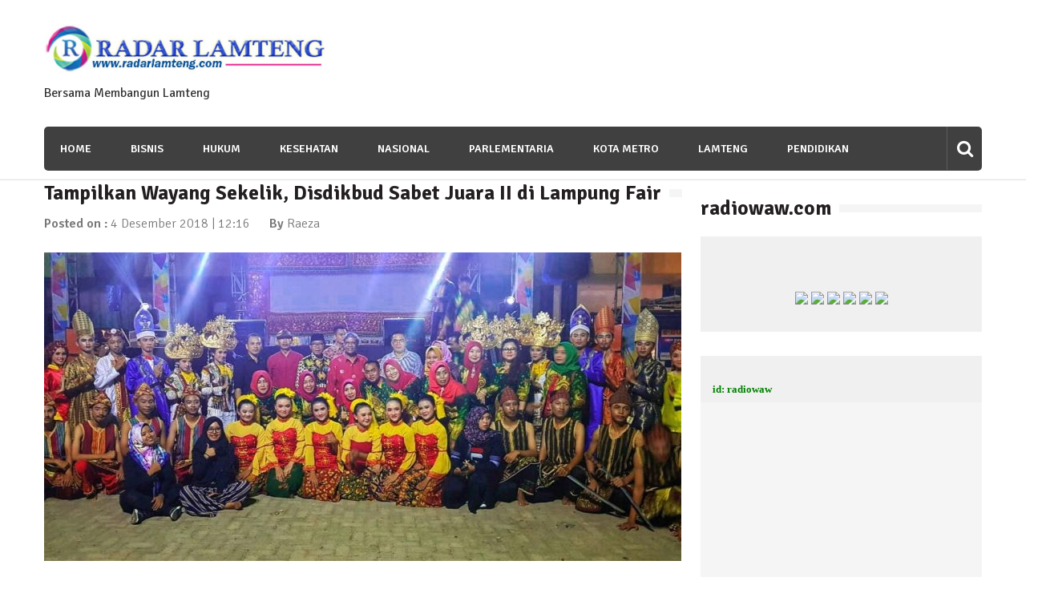

--- FILE ---
content_type: text/html; charset=UTF-8
request_url: http://www.radarlamteng.com/2018/12/04/tampilkan-wayang-sekelik-disdikbud-sabet-juara-ii-di-lampung-fair/
body_size: 55885
content:
<!doctype html>
<html lang="id-ID" itemscope="itemscope" itemtype="http://schema.org/Article">
<head>
	<meta charset="UTF-8">
	<meta name="viewport" content="width=device-width, initial-scale=1">
	<meta name="google-site-verification" content="VETjUnESWYihws2wD3qEGNceuwgZoFqduN-fOg8SSX0" />
	<link rel="profile" href="http://gmpg.org/xfn/11">

	<title>Tampilkan Wayang Sekelik, Disdikbud Sabet Juara II di Lampung Fair | | Radar Lamteng</title>

<!-- All in One SEO Pack 3.2.8 oleh Michael Torbert dari Semper Fi Web Design[346,441] -->
<script type="application/ld+json" class="aioseop-schema">{"@context":"https://schema.org","@graph":[{"@type":"Organization","@id":"http://www.radarlamteng.com/#organization","url":"http://www.radarlamteng.com/","name":"Radar Lamteng","sameAs":[],"logo":{"@type":"ImageObject","@id":"http://www.radarlamteng.com/#logo","url":"http://www.radarlamteng.com/wp-content/uploads/2018/07/cropped-IMG-20180730-WA0141.jpg","caption":""},"image":{"@id":"http://www.radarlamteng.com/#logo"}},{"@type":"WebSite","@id":"http://www.radarlamteng.com/#website","url":"http://www.radarlamteng.com/","name":"Radar Lamteng","publisher":{"@id":"http://www.radarlamteng.com/#organization"}},{"@type":"WebPage","@id":"http://www.radarlamteng.com/2018/12/04/tampilkan-wayang-sekelik-disdikbud-sabet-juara-ii-di-lampung-fair/#webpage","url":"http://www.radarlamteng.com/2018/12/04/tampilkan-wayang-sekelik-disdikbud-sabet-juara-ii-di-lampung-fair/","inLanguage":"id-ID","name":"Tampilkan Wayang Sekelik, Disdikbud Sabet Juara II di Lampung Fair","isPartOf":{"@id":"http://www.radarlamteng.com/#website"},"image":{"@type":"ImageObject","@id":"http://www.radarlamteng.com/2018/12/04/tampilkan-wayang-sekelik-disdikbud-sabet-juara-ii-di-lampung-fair/#primaryimage","url":"http://www.radarlamteng.com/wp-content/uploads/2018/12/IMG-20181204-WA0012.jpg","width":1110,"height":540},"primaryImageOfPage":{"@id":"http://www.radarlamteng.com/2018/12/04/tampilkan-wayang-sekelik-disdikbud-sabet-juara-ii-di-lampung-fair/#primaryimage"},"datePublished":"2018-12-04T12:16:50+00:00","dateModified":"2018-12-04T12:16:50+00:00"},{"@type":"Article","@id":"http://www.radarlamteng.com/2018/12/04/tampilkan-wayang-sekelik-disdikbud-sabet-juara-ii-di-lampung-fair/#article","isPartOf":{"@id":"http://www.radarlamteng.com/2018/12/04/tampilkan-wayang-sekelik-disdikbud-sabet-juara-ii-di-lampung-fair/#webpage"},"author":{"@id":"http://www.radarlamteng.com/author/tika/#author"},"headline":"Tampilkan Wayang Sekelik, Disdikbud Sabet Juara II di Lampung Fair","datePublished":"2018-12-04T12:16:50+00:00","dateModified":"2018-12-04T12:16:50+00:00","commentCount":0,"mainEntityOfPage":{"@id":"http://www.radarlamteng.com/2018/12/04/tampilkan-wayang-sekelik-disdikbud-sabet-juara-ii-di-lampung-fair/#webpage"},"publisher":{"@id":"http://www.radarlamteng.com/#organization"},"articleSection":"Lamteng, Pendidikan, Provinsi","image":{"@type":"ImageObject","@id":"http://www.radarlamteng.com/2018/12/04/tampilkan-wayang-sekelik-disdikbud-sabet-juara-ii-di-lampung-fair/#primaryimage","url":"http://www.radarlamteng.com/wp-content/uploads/2018/12/IMG-20181204-WA0012.jpg","width":1110,"height":540}},{"@type":"Person","@id":"http://www.radarlamteng.com/author/tika/#author","name":"Raeza","sameAs":[],"image":{"@type":"ImageObject","@id":"http://www.radarlamteng.com/#personlogo","url":"http://1.gravatar.com/avatar/13765b145b30b627b07cdd06181e3384?s=96&d=mm&r=g","width":96,"height":96,"caption":"Raeza"}}]}</script>
<link rel="canonical" href="http://www.radarlamteng.com/2018/12/04/tampilkan-wayang-sekelik-disdikbud-sabet-juara-ii-di-lampung-fair/" />
			<script type="text/javascript" >
				window.ga=window.ga||function(){(ga.q=ga.q||[]).push(arguments)};ga.l=+new Date;
				ga('create', 'UA-148728120-1', 'auto');
				// Plugins
				
				ga('send', 'pageview');
			</script>
			<script async src="https://www.google-analytics.com/analytics.js"></script>
			<!-- All in One SEO Pack -->
<link rel='dns-prefetch' href='//static.addtoany.com' />
<link rel='dns-prefetch' href='//fonts.googleapis.com' />
<link rel='dns-prefetch' href='//s.w.org' />
<link rel="alternate" type="application/rss+xml" title="Radar Lamteng &raquo; Feed" href="http://www.radarlamteng.com/feed/" />
<link rel="alternate" type="application/rss+xml" title="Radar Lamteng &raquo; Umpan Komentar" href="http://www.radarlamteng.com/comments/feed/" />
<link rel="alternate" type="application/rss+xml" title="Radar Lamteng &raquo; Tampilkan Wayang Sekelik, Disdikbud Sabet Juara II di Lampung Fair Umpan Komentar" href="http://www.radarlamteng.com/2018/12/04/tampilkan-wayang-sekelik-disdikbud-sabet-juara-ii-di-lampung-fair/feed/" />
		<script type="text/javascript">
			window._wpemojiSettings = {"baseUrl":"https:\/\/s.w.org\/images\/core\/emoji\/12.0.0-1\/72x72\/","ext":".png","svgUrl":"https:\/\/s.w.org\/images\/core\/emoji\/12.0.0-1\/svg\/","svgExt":".svg","source":{"concatemoji":"http:\/\/www.radarlamteng.com\/wp-includes\/js\/wp-emoji-release.min.js?ver=5.2.21"}};
			!function(e,a,t){var n,r,o,i=a.createElement("canvas"),p=i.getContext&&i.getContext("2d");function s(e,t){var a=String.fromCharCode;p.clearRect(0,0,i.width,i.height),p.fillText(a.apply(this,e),0,0);e=i.toDataURL();return p.clearRect(0,0,i.width,i.height),p.fillText(a.apply(this,t),0,0),e===i.toDataURL()}function c(e){var t=a.createElement("script");t.src=e,t.defer=t.type="text/javascript",a.getElementsByTagName("head")[0].appendChild(t)}for(o=Array("flag","emoji"),t.supports={everything:!0,everythingExceptFlag:!0},r=0;r<o.length;r++)t.supports[o[r]]=function(e){if(!p||!p.fillText)return!1;switch(p.textBaseline="top",p.font="600 32px Arial",e){case"flag":return s([55356,56826,55356,56819],[55356,56826,8203,55356,56819])?!1:!s([55356,57332,56128,56423,56128,56418,56128,56421,56128,56430,56128,56423,56128,56447],[55356,57332,8203,56128,56423,8203,56128,56418,8203,56128,56421,8203,56128,56430,8203,56128,56423,8203,56128,56447]);case"emoji":return!s([55357,56424,55356,57342,8205,55358,56605,8205,55357,56424,55356,57340],[55357,56424,55356,57342,8203,55358,56605,8203,55357,56424,55356,57340])}return!1}(o[r]),t.supports.everything=t.supports.everything&&t.supports[o[r]],"flag"!==o[r]&&(t.supports.everythingExceptFlag=t.supports.everythingExceptFlag&&t.supports[o[r]]);t.supports.everythingExceptFlag=t.supports.everythingExceptFlag&&!t.supports.flag,t.DOMReady=!1,t.readyCallback=function(){t.DOMReady=!0},t.supports.everything||(n=function(){t.readyCallback()},a.addEventListener?(a.addEventListener("DOMContentLoaded",n,!1),e.addEventListener("load",n,!1)):(e.attachEvent("onload",n),a.attachEvent("onreadystatechange",function(){"complete"===a.readyState&&t.readyCallback()})),(n=t.source||{}).concatemoji?c(n.concatemoji):n.wpemoji&&n.twemoji&&(c(n.twemoji),c(n.wpemoji)))}(window,document,window._wpemojiSettings);
		</script>
		<style type="text/css">
img.wp-smiley,
img.emoji {
	display: inline !important;
	border: none !important;
	box-shadow: none !important;
	height: 1em !important;
	width: 1em !important;
	margin: 0 .07em !important;
	vertical-align: -0.1em !important;
	background: none !important;
	padding: 0 !important;
}
</style>
	<link rel='stylesheet' id='wp-block-library-css'  href='http://www.radarlamteng.com/wp-includes/css/dist/block-library/style.min.css?ver=5.2.21' type='text/css' media='all' />
<link rel='stylesheet' id='dashicons-css'  href='http://www.radarlamteng.com/wp-includes/css/dashicons.min.css?ver=5.2.21' type='text/css' media='all' />
<link rel='stylesheet' id='post-views-counter-frontend-css'  href='http://www.radarlamteng.com/wp-content/plugins/post-views-counter/css/frontend.css?ver=1.3.1' type='text/css' media='all' />
<link rel='stylesheet' id='font-awesome-css'  href='http://www.radarlamteng.com/wp-content/themes/editorialmag/assets/library/font-awesome/css/font-awesome.min.css?ver=5.2.21' type='text/css' media='all' />
<link rel='stylesheet' id='lightslider-css'  href='http://www.radarlamteng.com/wp-content/themes/editorialmag/assets/library/lightslider/css/lightslider.min.css?ver=5.2.21' type='text/css' media='all' />
<link rel='stylesheet' id='editorialmag-style-css'  href='http://www.radarlamteng.com/wp-content/themes/editorialmag/style.css?ver=5.2.21' type='text/css' media='all' />
<link rel='stylesheet' id='editorialmag-responsive-css'  href='http://www.radarlamteng.com/wp-content/themes/editorialmag/assets/css/responsive.css?ver=5.2.21' type='text/css' media='all' />
<link rel='stylesheet' id='editorialmag-fonts-css'  href='https://fonts.googleapis.com/css?family=Signika+Negative%3A300%2C400%2C600%2C700%7COpen+Sans%3A400%2C300%2C300italic%2C400italic%2C600%2C600italic%2C700%2C700italic&#038;subset=latin%2Clatin-ext&#038;ver=1.1.0' type='text/css' media='all' />
<link rel='stylesheet' id='addtoany-css'  href='http://www.radarlamteng.com/wp-content/plugins/add-to-any/addtoany.min.css?ver=1.16' type='text/css' media='all' />
<script type='text/javascript'>
window.a2a_config=window.a2a_config||{};a2a_config.callbacks=[];a2a_config.overlays=[];a2a_config.templates={};a2a_localize = {
	Share: "Share",
	Save: "Save",
	Subscribe: "Subscribe",
	Email: "Email",
	Bookmark: "Bookmark",
	ShowAll: "Show all",
	ShowLess: "Show less",
	FindServices: "Find service(s)",
	FindAnyServiceToAddTo: "Instantly find any service to add to",
	PoweredBy: "Powered by",
	ShareViaEmail: "Share via email",
	SubscribeViaEmail: "Subscribe via email",
	BookmarkInYourBrowser: "Bookmark in your browser",
	BookmarkInstructions: "Press Ctrl+D or \u2318+D to bookmark this page",
	AddToYourFavorites: "Add to your favorites",
	SendFromWebOrProgram: "Send from any email address or email program",
	EmailProgram: "Email program",
	More: "More&#8230;",
	ThanksForSharing: "Thanks for sharing!",
	ThanksForFollowing: "Thanks for following!"
};
</script>
<script type='text/javascript' defer src='https://static.addtoany.com/menu/page.js'></script>
<script type='text/javascript' src='http://www.radarlamteng.com/wp-includes/js/jquery/jquery.js?ver=1.12.4-wp'></script>
<script type='text/javascript' src='http://www.radarlamteng.com/wp-includes/js/jquery/jquery-migrate.min.js?ver=1.4.1'></script>
<script type='text/javascript' defer src='http://www.radarlamteng.com/wp-content/plugins/add-to-any/addtoany.min.js?ver=1.1'></script>
<!--[if lt IE 9]>
<script type='text/javascript' src='http://www.radarlamteng.com/wp-content/themes/editorialmag/assets/library/html5shiv/html5shiv.min.js?ver=1.1.0'></script>
<![endif]-->
<!--[if lt IE 9]>
<script type='text/javascript' src='http://www.radarlamteng.com/wp-content/themes/editorialmag/assets/library/respond/respond.min.js?ver=1.1.0'></script>
<![endif]-->
<link rel='https://api.w.org/' href='http://www.radarlamteng.com/wp-json/' />
<link rel="EditURI" type="application/rsd+xml" title="RSD" href="http://www.radarlamteng.com/xmlrpc.php?rsd" />
<link rel="wlwmanifest" type="application/wlwmanifest+xml" href="http://www.radarlamteng.com/wp-includes/wlwmanifest.xml" /> 
<link rel='prev' title='Masjid Nurul Amal Yukumjaya Gelar Tabligh Akbar, Ratusan Jamaah Padati Pelataran' href='http://www.radarlamteng.com/2018/12/01/masjid-nurul-amal-yukumjaya-gelar-tabligh-akbar-ratusan-jamaah-padati-pelataran/' />
<link rel='next' title='Genjot PAD, BP2RD Lamteng Tertibkan Enam Jenis Pajak' href='http://www.radarlamteng.com/2018/12/04/genjot-pad-bp2rd-lamteng-tertibkan-enam-jenis-pajak/' />
<meta name="generator" content="WordPress 5.2.21" />
<link rel='shortlink' href='http://www.radarlamteng.com/?p=1422' />
<link rel="alternate" type="application/json+oembed" href="http://www.radarlamteng.com/wp-json/oembed/1.0/embed?url=http%3A%2F%2Fwww.radarlamteng.com%2F2018%2F12%2F04%2Ftampilkan-wayang-sekelik-disdikbud-sabet-juara-ii-di-lampung-fair%2F" />
<link rel="alternate" type="text/xml+oembed" href="http://www.radarlamteng.com/wp-json/oembed/1.0/embed?url=http%3A%2F%2Fwww.radarlamteng.com%2F2018%2F12%2F04%2Ftampilkan-wayang-sekelik-disdikbud-sabet-juara-ii-di-lampung-fair%2F&#038;format=xml" />

            <!--/ Facebook Thumb Fixer Open Graph /-->
            <meta property="og:type" content="article" />
            <meta property="og:url" content="http://www.radarlamteng.com/2018/12/04/tampilkan-wayang-sekelik-disdikbud-sabet-juara-ii-di-lampung-fair/" />
            <meta property="og:title" content="Tampilkan Wayang Sekelik, Disdikbud Sabet Juara II di Lampung Fair" />
            <meta property="og:description" content="Radarlamteng.com, Gunungsugih &#8211; Dinas Pendidikan dan Kebudayaan (Disdikbud) Lampung Tengah (Lamteng) berhasil menjadi juara II Festival Seni Budaya pada event Lampung Fair 2018 di PKOR Way Halim, Bandar Lampung, Oktober lalu. Plt. Kadisdikbud Lamteng Syarief Kusen melalui Kabid Kebudayaan Linggar Nunik Kiswari..." />
            <meta property="og:site_name" content="Radar Lamteng" />
            <meta property="og:image" content="http://www.radarlamteng.com/wp-content/uploads/2018/12/IMG-20181204-WA0012.jpg" />
            <meta property="og:image:alt" content="" />
            <meta property="og:image:width" content="1110" />
            <meta property="og:image:height" content="540" />

            <meta itemscope itemtype="article" />
            <meta itemprop="description" content="Radarlamteng.com, Gunungsugih &#8211; Dinas Pendidikan dan Kebudayaan (Disdikbud) Lampung Tengah (Lamteng) berhasil menjadi juara II Festival Seni Budaya pada event Lampung Fair 2018 di PKOR Way Halim, Bandar Lampung, Oktober lalu. Plt. Kadisdikbud Lamteng Syarief Kusen melalui Kabid Kebudayaan Linggar Nunik Kiswari..." />
            <meta itemprop="image" content="http://www.radarlamteng.com/wp-content/uploads/2018/12/IMG-20181204-WA0012.jpg" />

            <meta name="twitter:card" content="summary_large_image" />
            <meta name="twitter:url" content="http://www.radarlamteng.com/2018/12/04/tampilkan-wayang-sekelik-disdikbud-sabet-juara-ii-di-lampung-fair/" />
            <meta name="twitter:title" content="Tampilkan Wayang Sekelik, Disdikbud Sabet Juara II di Lampung Fair" />
            <meta name="twitter:description" content="Radarlamteng.com, Gunungsugih &#8211; Dinas Pendidikan dan Kebudayaan (Disdikbud) Lampung Tengah (Lamteng) berhasil menjadi juara II Festival Seni Budaya pada event Lampung Fair 2018 di PKOR Way Halim, Bandar Lampung, Oktober lalu. Plt. Kadisdikbud Lamteng Syarief Kusen melalui Kabid Kebudayaan Linggar Nunik Kiswari..." />
            <meta name="twitter:image" content="http://www.radarlamteng.com/wp-content/uploads/2018/12/IMG-20181204-WA0012.jpg" />

            

<link rel="pingback" href="http://www.radarlamteng.com/xmlrpc.php"><link rel="icon" href="http://www.radarlamteng.com/wp-content/uploads/2019/09/cropped-icon-32x32.png" sizes="32x32" />
<link rel="icon" href="http://www.radarlamteng.com/wp-content/uploads/2019/09/cropped-icon-192x192.png" sizes="192x192" />
<link rel="apple-touch-icon-precomposed" href="http://www.radarlamteng.com/wp-content/uploads/2019/09/cropped-icon-180x180.png" />
<meta name="msapplication-TileImage" content="http://www.radarlamteng.com/wp-content/uploads/2019/09/cropped-icon-270x270.png" />
</head>

<body class="post-template-default single single-post postid-1422 single-format-standard wp-custom-logo">

<div id="page" class="site">
	<a class="skip-link screen-reader-text" href="#content">Skip to content</a>

	
	<header id="masthead" class="site-header header-bgimg " itemscope="itemscope" itemtype="http://schema.org/WPHeader">
		<div class="sticky-menu">
			<div class="sparkle-wrapper">
				<nav class="main-navigation">
					<div class="toggle-button">
						<span class="toggle-bar1"></span>
						<span class="toggle-bar2"></span>
						<span class="toggle-bar3"></span>
					</div>
					<div class="nav-menu">
						<div class="menu-menu-container"><ul id="primary-menu" class="menu"><li id="menu-item-57" class="menu-item menu-item-type-custom menu-item-object-custom menu-item-home menu-item-57"><a href="http://www.radarlamteng.com">Home</a></li>
<li id="menu-item-16" class="menu-item menu-item-type-taxonomy menu-item-object-category menu-item-16"><a href="http://www.radarlamteng.com/category/bisnis/">Bisnis</a></li>
<li id="menu-item-19" class="menu-item menu-item-type-taxonomy menu-item-object-category menu-item-19"><a href="http://www.radarlamteng.com/category/hukum/">Hukum</a></li>
<li id="menu-item-20" class="menu-item menu-item-type-taxonomy menu-item-object-category menu-item-20"><a href="http://www.radarlamteng.com/category/kesehatan/">Kesehatan</a></li>
<li id="menu-item-21" class="menu-item menu-item-type-taxonomy menu-item-object-category menu-item-21"><a href="http://www.radarlamteng.com/category/nasional/">Nasional</a></li>
<li id="menu-item-22" class="menu-item menu-item-type-taxonomy menu-item-object-category menu-item-22"><a href="http://www.radarlamteng.com/category/parlementaria/">Parlementaria</a></li>
<li id="menu-item-30" class="menu-item menu-item-type-taxonomy menu-item-object-category menu-item-30"><a href="http://www.radarlamteng.com/category/provinsi/kota-metro/">Kota Metro</a></li>
<li id="menu-item-34" class="menu-item menu-item-type-taxonomy menu-item-object-category current-post-ancestor current-menu-parent current-post-parent menu-item-34"><a href="http://www.radarlamteng.com/category/provinsi/lamteng/">Lamteng</a></li>
<li id="menu-item-23" class="menu-item menu-item-type-taxonomy menu-item-object-category current-post-ancestor current-menu-parent current-post-parent menu-item-23"><a href="http://www.radarlamteng.com/category/pendidikan/">Pendidikan</a></li>
</ul></div>					</div>
				</nav>
			</div>
		</div><!-- STICKY MENU -->

	
		<div class="bottom-header">
			<div class="sparkle-wrapper">
				<div class="site-logo site-branding">
					<a href="http://www.radarlamteng.com/" class="custom-logo-link" rel="home"><img width="809" height="154" src="http://www.radarlamteng.com/wp-content/uploads/2018/07/cropped-IMG-20180730-WA0141.jpg" class="custom-logo" alt="Radar Lamteng" srcset="http://www.radarlamteng.com/wp-content/uploads/2018/07/cropped-IMG-20180730-WA0141.jpg 809w, http://www.radarlamteng.com/wp-content/uploads/2018/07/cropped-IMG-20180730-WA0141-300x57.jpg 300w, http://www.radarlamteng.com/wp-content/uploads/2018/07/cropped-IMG-20180730-WA0141-768x146.jpg 768w" sizes="(max-width: 809px) 100vw, 809px" /></a>				
												<p class="site-description">
								Bersama Membangun Lamteng							</p>
										
				</div> <!-- .site-branding -->

				<div class="header-ad-section">
									</div>
			</div>
		</div> <!-- BOTTOM HEADER -->

		<div class="nav-wrap nav-left-align">
			<div class="sparkle-wrapper">
				<nav class="main-navigation">
					<div class="toggle-button">
						<span class="toggle-bar1"></span>
						<span class="toggle-bar2"></span>
						<span class="toggle-bar3"></span>
					</div>
					<div class="nav-menu">
						<div class="menu-menu-container"><ul id="primary-menu" class="menu"><li class="menu-item menu-item-type-custom menu-item-object-custom menu-item-home menu-item-57"><a href="http://www.radarlamteng.com">Home</a></li>
<li class="menu-item menu-item-type-taxonomy menu-item-object-category menu-item-16"><a href="http://www.radarlamteng.com/category/bisnis/">Bisnis</a></li>
<li class="menu-item menu-item-type-taxonomy menu-item-object-category menu-item-19"><a href="http://www.radarlamteng.com/category/hukum/">Hukum</a></li>
<li class="menu-item menu-item-type-taxonomy menu-item-object-category menu-item-20"><a href="http://www.radarlamteng.com/category/kesehatan/">Kesehatan</a></li>
<li class="menu-item menu-item-type-taxonomy menu-item-object-category menu-item-21"><a href="http://www.radarlamteng.com/category/nasional/">Nasional</a></li>
<li class="menu-item menu-item-type-taxonomy menu-item-object-category menu-item-22"><a href="http://www.radarlamteng.com/category/parlementaria/">Parlementaria</a></li>
<li class="menu-item menu-item-type-taxonomy menu-item-object-category menu-item-30"><a href="http://www.radarlamteng.com/category/provinsi/kota-metro/">Kota Metro</a></li>
<li class="menu-item menu-item-type-taxonomy menu-item-object-category current-post-ancestor current-menu-parent current-post-parent menu-item-34"><a href="http://www.radarlamteng.com/category/provinsi/lamteng/">Lamteng</a></li>
<li class="menu-item menu-item-type-taxonomy menu-item-object-category current-post-ancestor current-menu-parent current-post-parent menu-item-23"><a href="http://www.radarlamteng.com/category/pendidikan/">Pendidikan</a></li>
</ul></div>					</div>
				</nav>

				<div class="nav-icon-wrap">
					<div class="search-wrap">
						<i class="icofont fa fa-search"></i>
						<div class="search-form-wrap">
							<form role="search" method="get" class="search-form" action="http://www.radarlamteng.com/">
				<label>
					<span class="screen-reader-text">Cari untuk:</span>
					<input type="search" class="search-field" placeholder="Cari &hellip;" value="" name="s" />
				</label>
				<input type="submit" class="search-submit" value="Cari" />
			</form>						</div>
					</div>
				</div>
			</div>
		</div> <!-- MAIN NAVIGATION -->
	</header>

	            <section class="hot-news-slider">
                <div class="sparkle-wrapper">
                    <ul class="hot-news-wrap cS-hidden clearfix">
                                                    <li>
                                                                    <figure class="hot-news-img">
                                        <img width="100" height="100" src="http://www.radarlamteng.com/wp-content/uploads/2025/11/IMG-20251110-WA0008_copy_640x427_copy_320x213-100x100.jpg" class="attachment-thumbnail size-thumbnail wp-post-image" alt="" />                                    </figure>
                                                                <div class="news-title-wrap">
                                    <div class="news-categories">
                                        <a href="http://www.radarlamteng.com/category/newsflash/" rel="category tag">News Flash</a>                                    </div>
                                    <h2 class="news-title">
                                        <a href="http://www.radarlamteng.com/2025/11/10/polres-lamteng-gelar-upacara-peringatan-hari-pahlawan-teladani-semangat-pengorbanan-untuk-bangsa/">Polres Lamteng Gelar Upacara Peringatan Hari Pahlawan, Teladani Semangat Pengorbanan untuk Bangsa</a>
                                    </h2>
                                    <div class="publish-date">
                                        <i class="icofont fa fa-clock-o"></i>
                                        <a href="http://www.radarlamteng.com/2025/11/10/polres-lamteng-gelar-upacara-peringatan-hari-pahlawan-teladani-semangat-pengorbanan-untuk-bangsa/">10 November 2025 | 14:07</a>
                                    </div>
                                </div>
                            </li>
                                                    <li>
                                                                    <figure class="hot-news-img">
                                        <img width="100" height="100" src="http://www.radarlamteng.com/wp-content/uploads/2025/09/IMG-20250904-WA0020_copy_800x450_copy_400x225-100x100.jpg" class="attachment-thumbnail size-thumbnail wp-post-image" alt="" />                                    </figure>
                                                                <div class="news-title-wrap">
                                    <div class="news-categories">
                                        <a href="http://www.radarlamteng.com/category/newsflash/" rel="category tag">News Flash</a>                                    </div>
                                    <h2 class="news-title">
                                        <a href="http://www.radarlamteng.com/2025/09/04/puluhan-warga-dusun-iii-geruduk-balai-kampung-pujobasuki-tuntut-kadus-untuk-mundur/">Puluhan Warga Dusun III Geruduk Balai  Kampung Pujobasuki, Tuntut Kadus Untuk Mundur</a>
                                    </h2>
                                    <div class="publish-date">
                                        <i class="icofont fa fa-clock-o"></i>
                                        <a href="http://www.radarlamteng.com/2025/09/04/puluhan-warga-dusun-iii-geruduk-balai-kampung-pujobasuki-tuntut-kadus-untuk-mundur/">4 September 2025 | 15:40</a>
                                    </div>
                                </div>
                            </li>
                                                    <li>
                                                                <div class="news-title-wrap">
                                    <div class="news-categories">
                                        <a href="http://www.radarlamteng.com/category/newsflash/" rel="category tag">News Flash</a>                                    </div>
                                    <h2 class="news-title">
                                        <a href="http://www.radarlamteng.com/2025/08/20/iklan-ucapan-hut-ri/">iklan ucapan HUT RI</a>
                                    </h2>
                                    <div class="publish-date">
                                        <i class="icofont fa fa-clock-o"></i>
                                        <a href="http://www.radarlamteng.com/2025/08/20/iklan-ucapan-hut-ri/">20 Agustus 2025 | 14:43</a>
                                    </div>
                                </div>
                            </li>
                                                    <li>
                                                                    <figure class="hot-news-img">
                                        <img width="100" height="100" src="http://www.radarlamteng.com/wp-content/uploads/2025/07/IMG-20250726-WA0003_copy_473x303-100x100.jpg" class="attachment-thumbnail size-thumbnail wp-post-image" alt="" />                                    </figure>
                                                                <div class="news-title-wrap">
                                    <div class="news-categories">
                                        <a href="http://www.radarlamteng.com/category/newsflash/" rel="category tag">News Flash</a>                                    </div>
                                    <h2 class="news-title">
                                        <a href="http://www.radarlamteng.com/2025/07/26/maling-jebol-plafon-konter-hp-di-rumbia-pelaku-ditangkap-di-lamtim/">Maling Jebol Plafon Konter HP di Rumbia, Pelaku Ditangkap di Lamtim</a>
                                    </h2>
                                    <div class="publish-date">
                                        <i class="icofont fa fa-clock-o"></i>
                                        <a href="http://www.radarlamteng.com/2025/07/26/maling-jebol-plafon-konter-hp-di-rumbia-pelaku-ditangkap-di-lamtim/">26 Juli 2025 | 10:33</a>
                                    </div>
                                </div>
                            </li>
                                                    <li>
                                                                    <figure class="hot-news-img">
                                        <img width="100" height="100" src="http://www.radarlamteng.com/wp-content/uploads/2024/10/IMG-20241016-WA0000_copy_426x360-100x100.jpg" class="attachment-thumbnail size-thumbnail wp-post-image" alt="" />                                    </figure>
                                                                <div class="news-title-wrap">
                                    <div class="news-categories">
                                        <a href="http://www.radarlamteng.com/category/newsflash/" rel="category tag">News Flash</a>                                    </div>
                                    <h2 class="news-title">
                                        <a href="http://www.radarlamteng.com/2024/10/16/kejari-geledah-kantor-disporapar-lamteng-terkait-dugaan-korupsi-dana-hibah-koni/">Kejari Geledah Kantor Disporapar Lamteng Terkait Dugaan Korupsi Dana Hibah Koni</a>
                                    </h2>
                                    <div class="publish-date">
                                        <i class="icofont fa fa-clock-o"></i>
                                        <a href="http://www.radarlamteng.com/2024/10/16/kejari-geledah-kantor-disporapar-lamteng-terkait-dugaan-korupsi-dana-hibah-koni/">16 Oktober 2024 | 05:27</a>
                                    </div>
                                </div>
                            </li>
                                                    <li>
                                                                    <figure class="hot-news-img">
                                        <img width="100" height="100" src="http://www.radarlamteng.com/wp-content/uploads/2024/10/WhatsApp-Image-2024-10-13-at-11.34.31-100x100.jpeg" class="attachment-thumbnail size-thumbnail wp-post-image" alt="" />                                    </figure>
                                                                <div class="news-title-wrap">
                                    <div class="news-categories">
                                        <a href="http://www.radarlamteng.com/category/newsflash/" rel="category tag">News Flash</a>                                    </div>
                                    <h2 class="news-title">
                                        <a href="http://www.radarlamteng.com/2024/10/13/berikut-jadwal-debat-kandidat-cabup-cawabup-lampung-tengah/">Berikut Jadwal Debat Kandidat Cabup-Cawabup Lampung Tengah</a>
                                    </h2>
                                    <div class="publish-date">
                                        <i class="icofont fa fa-clock-o"></i>
                                        <a href="http://www.radarlamteng.com/2024/10/13/berikut-jadwal-debat-kandidat-cabup-cawabup-lampung-tengah/">13 Oktober 2024 | 12:22</a>
                                    </div>
                                </div>
                            </li>
                                                    <li>
                                                                    <figure class="hot-news-img">
                                        <img width="100" height="100" src="http://www.radarlamteng.com/wp-content/uploads/2024/07/IMG-20240712-WA0007_copy_800x600_copy_400x300-100x100.jpg" class="attachment-thumbnail size-thumbnail wp-post-image" alt="" />                                    </figure>
                                                                <div class="news-title-wrap">
                                    <div class="news-categories">
                                        <a href="http://www.radarlamteng.com/category/newsflash/" rel="category tag">News Flash</a>                                    </div>
                                    <h2 class="news-title">
                                        <a href="http://www.radarlamteng.com/2024/07/12/jumat-berkah-smsi-tulang-bawang-sasar-sejumlah-warga-kurang-mampu/">Jumat Berkah SMSI Tulang Bawang Sasar Sejumlah Warga Kurang Mampu</a>
                                    </h2>
                                    <div class="publish-date">
                                        <i class="icofont fa fa-clock-o"></i>
                                        <a href="http://www.radarlamteng.com/2024/07/12/jumat-berkah-smsi-tulang-bawang-sasar-sejumlah-warga-kurang-mampu/">12 Juli 2024 | 15:15</a>
                                    </div>
                                </div>
                            </li>
                                                    <li>
                                                                    <figure class="hot-news-img">
                                        <img width="100" height="100" src="http://www.radarlamteng.com/wp-content/uploads/2024/05/IMG-20240501-WA0002_copy_250x475-100x100.jpg" class="attachment-thumbnail size-thumbnail wp-post-image" alt="" />                                    </figure>
                                                                <div class="news-title-wrap">
                                    <div class="news-categories">
                                        <a href="http://www.radarlamteng.com/category/newsflash/" rel="category tag">News Flash</a>                                    </div>
                                    <h2 class="news-title">
                                        <a href="http://www.radarlamteng.com/2024/05/01/dengan-semangat-muda-ida-bagus-wisnu-pujana-mengambil-berkas-penjaringan-balonkada-di-dpc-pdi-p-lamtim/">Dengan Semangat Muda, Ida Bagus Wisnu Pujana Mengambil Berkas Penjaringan Balonkada di DPC PDI P Lamtim</a>
                                    </h2>
                                    <div class="publish-date">
                                        <i class="icofont fa fa-clock-o"></i>
                                        <a href="http://www.radarlamteng.com/2024/05/01/dengan-semangat-muda-ida-bagus-wisnu-pujana-mengambil-berkas-penjaringan-balonkada-di-dpc-pdi-p-lamtim/">1 Mei 2024 | 12:10</a>
                                    </div>
                                </div>
                            </li>
                                                    <li>
                                                                    <figure class="hot-news-img">
                                        <img width="100" height="100" src="http://www.radarlamteng.com/wp-content/uploads/2024/03/IMG-20240319-WA0004_copy_250x312-100x100.jpg" class="attachment-thumbnail size-thumbnail wp-post-image" alt="" />                                    </figure>
                                                                <div class="news-title-wrap">
                                    <div class="news-categories">
                                        <a href="http://www.radarlamteng.com/category/newsflash/" rel="category tag">News Flash</a>                                    </div>
                                    <h2 class="news-title">
                                        <a href="http://www.radarlamteng.com/2024/03/19/melalui-dumas-ketua-smsi-waykanan-laporkan-kasus-pengeroyokan-yang-dialaminya-ke-propam-polda-lampung/">Melalui Dumas, Ketua SMSI Waykanan Laporkan Kasus Pengeroyokan yang Dialaminya ke Propam Polda Lampung</a>
                                    </h2>
                                    <div class="publish-date">
                                        <i class="icofont fa fa-clock-o"></i>
                                        <a href="http://www.radarlamteng.com/2024/03/19/melalui-dumas-ketua-smsi-waykanan-laporkan-kasus-pengeroyokan-yang-dialaminya-ke-propam-polda-lampung/">19 Maret 2024 | 16:01</a>
                                    </div>
                                </div>
                            </li>
                                                    <li>
                                                                    <figure class="hot-news-img">
                                        <img width="100" height="100" src="http://www.radarlamteng.com/wp-content/uploads/2024/02/IMG-20240202-WA0005_copy_640x360-100x100.jpg" class="attachment-thumbnail size-thumbnail wp-post-image" alt="" />                                    </figure>
                                                                <div class="news-title-wrap">
                                    <div class="news-categories">
                                        <a href="http://www.radarlamteng.com/category/newsflash/" rel="category tag">News Flash</a>                                    </div>
                                    <h2 class="news-title">
                                        <a href="http://www.radarlamteng.com/2024/02/02/anggota-mpr-ri-i-komang-koheri-kembali-laksanakan-sosialisasi-4-pilar-kebangsaan-kali-ini-digelar-di-tubaba/">Anggota MPR-RI I Komang Koheri Kembali Laksanakan Sosialisasi 4 Pilar Kebangsaan, Kali Ini Digelar di Tubaba</a>
                                    </h2>
                                    <div class="publish-date">
                                        <i class="icofont fa fa-clock-o"></i>
                                        <a href="http://www.radarlamteng.com/2024/02/02/anggota-mpr-ri-i-komang-koheri-kembali-laksanakan-sosialisasi-4-pilar-kebangsaan-kali-ini-digelar-di-tubaba/">2 Februari 2024 | 11:48</a>
                                    </div>
                                </div>
                            </li>
                                                
                    </ul>
                </div>
            </section> <!-- HOT NEWS SECTION -->
        	

	<div id="content" class="site-content">

	<div class="home-right-side">
		<div class="sparkle-wrapper">
			<div id="primary" class="home-main-content content-area">
				<main id="main" class="site-main">
					<header class="page-header">
						<h1 class="page-title"><span>Tampilkan Wayang Sekelik, Disdikbud Sabet Juara II di Lampung Fair</span></h1>					</header><!-- .page-header -->
					<article id="post-1422" class="post-1422 post type-post status-publish format-standard has-post-thumbnail hentry category-lamteng category-pendidikan category-provinsi">
	<header class="entry-header">
		<div class="entry-meta">
			<span class="posted-on">
				Posted on : <a href="http://www.radarlamteng.com/2018/12/04/tampilkan-wayang-sekelik-disdikbud-sabet-juara-ii-di-lampung-fair/">4 Desember 2018 | 12:16</a>
			</span>
			<span class="byline"> 
				By 
				<span class="author vcard">
					<a href="http://www.radarlamteng.com/author/tika/" title="Pos-pos oleh Raeza" rel="author">Raeza</a>				</span>
			</span>
		</div><!-- .entry-meta -->
	</header><!-- .entry-header -->

	<div class="entry-content">		
				    <figure class="nosidebar-image">
		        <img src="http://www.radarlamteng.com/wp-content/uploads/2018/12/IMG-20181204-WA0012-795x385.jpg" alt="Tampilkan Wayang Sekelik, Disdikbud Sabet Juara II di Lampung Fair">
		    </figure>
				<p>Radarlamteng.com, Gunungsugih &#8211; Dinas Pendidikan dan Kebudayaan (Disdikbud) Lampung Tengah (Lamteng) berhasil menjadi juara II Festival Seni Budaya pada event Lampung Fair 2018 di PKOR Way Halim, Bandar Lampung, Oktober lalu.</p>
<p>Plt. Kadisdikbud Lamteng Syarief Kusen melalui Kabid Kebudayaan Linggar Nunik Kiswari menjelaskan, dalam festival tersebut, pihaknya menampilkan kolaborasi seni pertunjukan yang disebut Wayang Sekelik.</p>
<p>&#8220;Alhamdulillah. Prestasi ini dihasilkan berkat kerja sama seluruh tim yang didukung oleh berbagai pihak. Diantaranya Bupati Lampung Tengah (Loekman Djoyosoemarto),&#8221; ujar Linggar.</p>
<p>Lebih jauh pihaknya membeberkan sinopsis seni pertunjukan yang ditampilkannya tersebut. Wayang Sekelik merupakan cerita sejarah berdirinya daerah Gunungsugih yang kini merupakan Ibukota Kabupaten Lamteng.</p>
<p>Awal kisah, pada saat itu sekitar abad 14 datanglah dua orang tokoh yang gagah berani bernama Patik Guling Sekaro dan Marskal Sigalang-galang. Keduanya terkenal sangat sakti dan tak terkalahkan. Karena kesaktiannya siapapun yang mendengar namanya pasti tergetar.</p>
<p>Lalu, mereka datang menyusuri Bukit Barisan menuju wilayah pinggiran sungai Kali Tipo dan Sungai Kali Punggur yang bermuara di Way Seputih membentuk sebuah perkampungan Pulau Apus. Perkampungan itu terkenal sangat aman tentram, berbagai tanaman tumbuh subur ikan pun berlimpah ruah.</p>
<p>Di saat yang bersamaan banyak terjadi kekacauan di wilayah Swarna Dwipa yang disebabkan oleh perompak (bajou). Kedatangan para perompak tersebut membuat masyarakat gelisah, mereka merampok, menjarah harta benda. Perompak itu dipimpin oleh Si Galijadi.</p>
<p>Setelah merampok mereka berpesta pora di Libo. Sehingga kedatangan perompak tersebut membuat resah seorang saudagar kaya di Surabaya bernama Minak Sengaji Mantanah. Karena resah atas kedatangan para perompak maka Minak Sengaji Mantanah mengutus tiga saudaranya yang Bernama Mapah Ghayo, Sindhu Gayo dan Juray ghayo dan hulubalangnya Kelasi untuk mengamankan harta bendanya ke wilayah yang aman di Pulau Apus.</p>
<p>Maka berangkatlah ketiga saudara Minak Sengaji Mantanah dan hulubalangnya menuju Pulau Apus. Disimpanlah Harta benda tersebut di ulek bunian Pulau Apus. Dan dijaga oleh Kelasi.</p>
<p>Di saat perjalan Pulang kembali ke Surobayo ketiga saudara Minak Sengaji Mantanah curiga dan tidak percaya akan niat si Kelasi, maka merekapun kembali ke Ulek Bunian dan menumbalkan Kelasi dengan cara memotong tubuh Kelasi menjadi dua. Tubuh bagian atas terpental didaratan menjadi harimau putih, dan yang terlempar di sungai menjadi Buaya.</p>
<p>Ketika para perompak akan menyerang perkampungan Surobayo dihadang pasukan Patik Guling Sekaro dengan Marskal Singgalang &#8211; galang. Akhirnya para perompak pun dapat dikalahkan. Akhirnya wilayah itu aman. Setelah kedaan menjadi aman Minak Sengaji Mantanah mengurus kembali saudaranya untuk mengambil harta benda yang di simpan di Pulau Apus.</p>
<p>Bertapalah Mapah Ghayo dan kedua saudaranya untuk mengambil kembali harta tersebut. Namun saat bertapa terdengarlah suara ghaib bahwa harta yang ada di ulek bunian ini sudah menjadi kekayaan bumi Pulau Apus. Siapapun tidak berhak untuk mengambilnya.</p>
<p>Maka mereka kembali ke Surobayo menghadap Minak Sengaji Mantanah. Di dalam perjalanan mereka bertemu dengan Patik Guling Sekaro dengan Marskal Sigalang-galang, dan menyampaikan maksud mereka datang ke Pulau Apus.</p>
<p>Setelah diceritakan apa yang terjadi maka merekapun pamit kembali ke Libo. Mulai saat itulah harta benda yang terkubur di ulek bunian menjadi harta kekayaan Pulau Apus (Kesugihan Pulau Apus).</p>
<p>Maka Marskal Sigalang- galang menamakan daerah Pulau Apus yang memiliki kekayaan tersebut dengan nama Gunung Sugih, dan selanjutnya Maskal Sigalang-galang meneruskan perjalanan kearah matahari terbit. Daerah tersebut oleh patik Guling Sekaro dinamakan Sukadana (kini Ibukota Kabupaten Lampung Timur).</p>
<p>Seiring perjalan waktu Gunung Sugih terbentuklah peradaban masyarakat adat istiadat yang di namakan Ngebatten Anek dengan mengadakan Begawi Agung.</p>
<p>Linggar menambahkan, dalam menampilkan pertunjukan itu, disutradarai sendiri olehnya dan dibantu seniman asal Lamteng, Supriyanto, S.Sn. MM. Lalu melibatkan lima pemain wayang, 43 penari dan tujuh orang pemusik.</p>
<p>Kemudian, tim artistiknya terdiri narasumber yang diisi oleh; A. Junaidi, Muhtaridi PN, Zulkarnaen, dan Moh. Harun. Penata tari; Ayu Nurjanah, Galuh Jota, dan Alfian Ramadan. Selanjutnya, sebagai narator; Linggar Nunik Kiswari, Dani Alfino, Kasril, Andanan dan Supriyanto. (rls/rid)</p>
<div class="addtoany_share_save_container addtoany_content addtoany_content_bottom"><div class="a2a_kit a2a_kit_size_32 addtoany_list" data-a2a-url="http://www.radarlamteng.com/2018/12/04/tampilkan-wayang-sekelik-disdikbud-sabet-juara-ii-di-lampung-fair/" data-a2a-title="Tampilkan Wayang Sekelik, Disdikbud Sabet Juara II di Lampung Fair"><a class="a2a_button_facebook" href="https://www.addtoany.com/add_to/facebook?linkurl=http%3A%2F%2Fwww.radarlamteng.com%2F2018%2F12%2F04%2Ftampilkan-wayang-sekelik-disdikbud-sabet-juara-ii-di-lampung-fair%2F&amp;linkname=Tampilkan%20Wayang%20Sekelik%2C%20Disdikbud%20Sabet%20Juara%20II%20di%20Lampung%20Fair" title="Facebook" rel="nofollow noopener" target="_blank"></a><a class="a2a_button_twitter" href="https://www.addtoany.com/add_to/twitter?linkurl=http%3A%2F%2Fwww.radarlamteng.com%2F2018%2F12%2F04%2Ftampilkan-wayang-sekelik-disdikbud-sabet-juara-ii-di-lampung-fair%2F&amp;linkname=Tampilkan%20Wayang%20Sekelik%2C%20Disdikbud%20Sabet%20Juara%20II%20di%20Lampung%20Fair" title="Twitter" rel="nofollow noopener" target="_blank"></a><a class="a2a_button_email" href="https://www.addtoany.com/add_to/email?linkurl=http%3A%2F%2Fwww.radarlamteng.com%2F2018%2F12%2F04%2Ftampilkan-wayang-sekelik-disdikbud-sabet-juara-ii-di-lampung-fair%2F&amp;linkname=Tampilkan%20Wayang%20Sekelik%2C%20Disdikbud%20Sabet%20Juara%20II%20di%20Lampung%20Fair" title="Email" rel="nofollow noopener" target="_blank"></a><a class="a2a_button_whatsapp" href="https://www.addtoany.com/add_to/whatsapp?linkurl=http%3A%2F%2Fwww.radarlamteng.com%2F2018%2F12%2F04%2Ftampilkan-wayang-sekelik-disdikbud-sabet-juara-ii-di-lampung-fair%2F&amp;linkname=Tampilkan%20Wayang%20Sekelik%2C%20Disdikbud%20Sabet%20Juara%20II%20di%20Lampung%20Fair" title="WhatsApp" rel="nofollow noopener" target="_blank"></a><a class="a2a_button_pinterest" href="https://www.addtoany.com/add_to/pinterest?linkurl=http%3A%2F%2Fwww.radarlamteng.com%2F2018%2F12%2F04%2Ftampilkan-wayang-sekelik-disdikbud-sabet-juara-ii-di-lampung-fair%2F&amp;linkname=Tampilkan%20Wayang%20Sekelik%2C%20Disdikbud%20Sabet%20Juara%20II%20di%20Lampung%20Fair" title="Pinterest" rel="nofollow noopener" target="_blank"></a><a class="a2a_dd addtoany_share_save addtoany_share" href="https://www.addtoany.com/share"></a></div></div>		

		
	</div><!-- .entry-content -->
</article><!-- #post-## -->
<div class="colorful-cat"><a href="http://www.radarlamteng.com/category/provinsi/lamteng/"  rel="category tag">Lamteng</a>&nbsp;<a href="http://www.radarlamteng.com/category/pendidikan/"  rel="category tag">Pendidikan</a>&nbsp;<a href="http://www.radarlamteng.com/category/provinsi/"  rel="category tag">Provinsi</a>&nbsp;</div>



<nav class="navigation post-navigation">
	<div class="nav-links">
		<div class="nav-previous"><a href="http://www.radarlamteng.com/2018/12/01/masjid-nurul-amal-yukumjaya-gelar-tabligh-akbar-ratusan-jamaah-padati-pelataran/" rel="prev">Masjid Nurul Amal Yukumjaya Gelar Tabligh Akbar, Ratusan Jamaah Padati Pelataran</a></div><div class="nav-next"><a href="http://www.radarlamteng.com/2018/12/04/genjot-pad-bp2rd-lamteng-tertibkan-enam-jenis-pajak/" rel="next">Genjot PAD, BP2RD Lamteng Tertibkan Enam Jenis Pajak</a></div>	</div>
</nav>


<div id="comments" class="comments-area">

		<div id="respond" class="comment-respond">
		<h3 id="reply-title" class="comment-reply-title">Tinggalkan Balasan <small><a rel="nofollow" id="cancel-comment-reply-link" href="/2018/12/04/tampilkan-wayang-sekelik-disdikbud-sabet-juara-ii-di-lampung-fair/#respond" style="display:none;">Batalkan balasan</a></small></h3>			<form action="http://www.radarlamteng.com/wp-comments-post.php" method="post" id="commentform" class="comment-form" novalidate>
				<p class="comment-notes"><span id="email-notes">Alamat email Anda tidak akan dipublikasikan.</span> Ruas yang wajib ditandai <span class="required">*</span></p><p class="comment-form-comment"><label for="comment">Komentar</label> <textarea id="comment" name="comment" cols="45" rows="8" maxlength="65525" required="required"></textarea></p><p class="comment-form-author"><label for="author">Nama <span class="required">*</span></label> <input id="author" name="author" type="text" value="" size="30" maxlength="245" required='required' /></p>
<p class="comment-form-email"><label for="email">Email <span class="required">*</span></label> <input id="email" name="email" type="email" value="" size="30" maxlength="100" aria-describedby="email-notes" required='required' /></p>
<p class="comment-form-url"><label for="url">Situs Web</label> <input id="url" name="url" type="url" value="" size="30" maxlength="200" /></p>
<p class="comment-form-cookies-consent"><input id="wp-comment-cookies-consent" name="wp-comment-cookies-consent" type="checkbox" value="yes" /><label for="wp-comment-cookies-consent">Simpan nama, email, dan situs web saya pada peramban ini untuk komentar saya berikutnya.</label></p>
<p class="form-submit"><input name="submit" type="submit" id="submit" class="submit" value="Kirim Komentar" /> <input type='hidden' name='comment_post_ID' value='1422' id='comment_post_ID' />
<input type='hidden' name='comment_parent' id='comment_parent' value='0' />
</p>			</form>
			</div><!-- #respond -->
	
</div><!-- #comments -->
				</main><!-- #main -->
			</div><!-- #primary -->

					<section id="secondaryright" class="home-right-sidebar widget-area" role="complementary">
			<aside id="emag_magazine_grid_posts-2" class="widget clearfix emag_magazine_grid_posts">  
        <div class="news-with-grid-layout">
                        <div class="news-with-grid-layout-wrap clearfix">
                               
            </div>
        </div> <!-- NEWS WITH GRID LAYOUT -->            
    </aside><aside id="custom_html-2" class="widget_text widget clearfix widget_custom_html"><h2 class="widget-title"><span>radiowaw.com</span></h2><div class="textwidget custom-html-widget"><!-- ************ COPY PLAYER DARI SINI SAMPAI KETERANGAN DIBAWAH BILA INGIN MENARUH PLAYER INI DI WEBSITE ************ --> 		
 		<table border="0" width="290" cellspacing="0" cellpadding="0" height="109">
		<tr>
		<td>
		
		
			
		
	
 		<div style="height: 109px; background-image:url('https://streamingkita.com/clouds/theme/player2.png');
 		 		background-repeat:no-repeat; background-position:center top;">
 		 		
 		<div id="player-float" style=" height: 60px; padding-top:0px; padding-left:0px; width:200px; float:right; margin-right:20px; overflow:hidden;">	
 		
          
 

          
<!-- BEGINS: AUTO-GENERATED MUSES RADIO PLAYER CODE -->
<script type="text/javascript" src="https://hosted.muses.org/mrp.js"></script>
<script type="text/javascript">
MRP.insert({
'url':'http://radiowaw.id.myradio.web.id:8888/radiowaw',
'lang':'en',
'codec':'aac',
'volume':100,
'autoplay':true,
'forceHTML5':true,
'jsevents':true,
'buffering':0,
'title':'RADIO WAW',
'wmode':'transparent',
'skin':'darkconsole',
'width':190,
'height':62
});
</script>
<!-- ENDS: AUTO-GENERATED MUSES RADIO PLAYER CODE -->
 
          
		</div>
		<div style="width:30px; height:55px"></div>
		
					<div align="center" style="padding-top: 8px; padding-bottom: 5px; border-width: 1px;  border-color: red;">  
				<a href="http://streamingkita.com/player/?wax=radiowaw">
				<img border="0" src="https://streamingkita.com/files/wm.png" width="40" height="40"></a> 
				<a href="http://streamingkita.com/player/?pls=radiowaw">
				<img border="0" src="https://streamingkita.com/files/pls.png" width="40" height="40"></a>
				<a href="http://streamingkita.com/player/?ram=radiowaw">
				<img border="0" src="https://streamingkita.com/files/real.png" width="40" height="40"></a>
						
		

			 		
				<a href="http://streamingkita.com/?android=radiowaw">
				<img border="0" src="https://streamingkita.com/files/andro.png" width="40" height="40"></a>
				<a href="http://streamingkita.com/?bb=radiowaw">
				<img border="0" src="https://streamingkita.com/files/bb.png" width="40" height="40"></a>
				<a href="http://streamingkita.com/?iphone=radiowaw"> 
				<img border="0" src="https://streamingkita.com/files/ip.png" width="40" height="40"></a>
			


			</div>
		</div>
		
		</td>
		</tr>
		</table>
		
<!-- ******************** BATAS COPY PLAYER SAMPAI SINI ************************* -->	


	
		<div style="padding-top:6px;">


<!-- ******** KALO MAU DI TARUH DI WEBSITE GAN.. CUKUP COPY REQUEST BOX DARI SINI SAMPAI KETERANGAN DI BAWAHNYA *********** -->
		<table border="0" width="277" cellspacing="0" cellpadding="0" height="355" background="https://streamingkita.com/clouds/theme/reqbg.png">
			<tr>
				<td height="44">
					<p align="left" style="margin-left: 69px"></p>
				<b><font size="2" face="Verdana" color="#008000">id: radiowaw</font></b></td>
			</tr>
			<tr>
				<td align="center" valign="top">
				<iframe src="https://streamingkita.com/clouds/request.php?id=radiowaw&ip=0&theme=0&w=255&h=297" frameborder="0" width="260" height="310" allowtransparency="true"  name="myrequest" align="right" /></td>
			</tr>
		</table>
<!-- ******************** COPY REQUEST BOX SAMPAI SINI ************************* -->
		</div></div></aside>		</section><!-- #secondary -->
	<!-- SIDEBAR -->
		</div>
	</div>

	</div><!-- #content -->

			<footer id="colophon" class="site-footer" itemscope="itemscope" itemtype="http://schema.org/WPFooter">
							<div class="footer-social">
					<div class="sparkle-wrapper">
											</div>
				</div>
			
			<!-- Main Footer Area -->
						<div class="copyright-footer">
				<div class="sparkle-wrapper">
					
					
					<div class="copyright-block">
						Copyright  &copy; 2026 Radar Lamteng -  Powered  By <a href=" http://wordpress.org/ " rel="designer" target="_blank">WordPress</a>					</div>
					<div class="theme-author-block">
						Designed &amp; Developed by <a href=" https://www.sparklewpthemes.com/ " rel="designer" target="_blank">Sparkle Themes</a>					</div>
				</div>
			</div>

			<div class="scroll-to-top">
				<i class="icofont fa fa-angle-up"></i>
			</div>
		</footer>
	
</div><!-- #page -->

<script type='text/javascript'>
/* <![CDATA[ */
var pvcArgsFrontend = {"mode":"js","requestURL":"http:\/\/www.radarlamteng.com\/wp-admin\/admin-ajax.php","postID":"1422","nonce":"0475c4ed3a"};
/* ]]> */
</script>
<script type='text/javascript' src='http://www.radarlamteng.com/wp-content/plugins/post-views-counter/js/frontend.js?ver=1.3.1'></script>
<script type='text/javascript' src='http://www.radarlamteng.com/wp-content/themes/editorialmag/assets/library/lightslider/js/lightslider.min.js?ver=1.1.0'></script>
<script type='text/javascript' src='http://www.radarlamteng.com/wp-includes/js/imagesloaded.min.js?ver=3.2.0'></script>
<script type='text/javascript' src='http://www.radarlamteng.com/wp-content/themes/editorialmag/assets/js/navigation.js?ver=20151215'></script>
<script type='text/javascript' src='http://www.radarlamteng.com/wp-content/themes/editorialmag/assets/js/skip-link-focus-fix.js?ver=20151215'></script>
<script type='text/javascript' src='http://www.radarlamteng.com/wp-content/themes/editorialmag/assets/library/theia-sticky-sidebar/js/theia-sticky-sidebar.min.js?ver=1.1.0'></script>
<script type='text/javascript' src='http://www.radarlamteng.com/wp-content/themes/editorialmag/assets/library/jquery-match-height/js/jquery.matchHeight-min.js?ver=1.1.0'></script>
<script type='text/javascript' src='http://www.radarlamteng.com/wp-includes/js/dist/vendor/moment.min.js?ver=2.22.2'></script>
<script type='text/javascript'>
moment.locale( 'id_ID', {"months":["Januari","Februari","Maret","April","Mei","Juni","Juli","Agustus","September","Oktober","November","Desember"],"monthsShort":["Jan","Feb","Mar","Apr","Mei","Jun","Jul","Agu","Sep","Okt","Nov","Des"],"weekdays":["Ahad\/Minggu","Senin","Selasa","Rabu","Kamis","Jumat","Sabtu"],"weekdaysShort":["Ming","Sen","Sel","Rab","Kam","Jum","Sab"],"week":{"dow":1},"longDateFormat":{"LT":"g:i a","LTS":null,"L":null,"LL":"j F Y | H:i","LLL":"j F Y H:i","LLLL":null}} );
</script>
<script type='text/javascript' src='http://www.radarlamteng.com/wp-includes/js/masonry.min.js?ver=3.3.2'></script>
<script type='text/javascript' src='http://www.radarlamteng.com/wp-content/themes/editorialmag/assets/js/editorialmag-custom.js?ver=1.1.0'></script>
<script type='text/javascript' src='http://www.radarlamteng.com/wp-includes/js/comment-reply.min.js?ver=5.2.21'></script>
<script type='text/javascript' src='http://www.radarlamteng.com/wp-includes/js/wp-embed.min.js?ver=5.2.21'></script>

</body>
</html>


--- FILE ---
content_type: text/plain
request_url: https://www.google-analytics.com/j/collect?v=1&_v=j102&a=758432955&t=pageview&_s=1&dl=http%3A%2F%2Fwww.radarlamteng.com%2F2018%2F12%2F04%2Ftampilkan-wayang-sekelik-disdikbud-sabet-juara-ii-di-lampung-fair%2F&ul=en-us%40posix&dt=Tampilkan%20Wayang%20Sekelik%2C%20Disdikbud%20Sabet%20Juara%20II%20di%20Lampung%20Fair%20%7C%20%7C%20Radar%20Lamteng&sr=1280x720&vp=1280x720&_u=IEBAAEABAAAAACAAI~&jid=1502182757&gjid=634891683&cid=1049978460.1767780731&tid=UA-148728120-1&_gid=1311642464.1767780731&_r=1&_slc=1&z=562787535
body_size: -451
content:
2,cG-N3ZGEQ7MP5